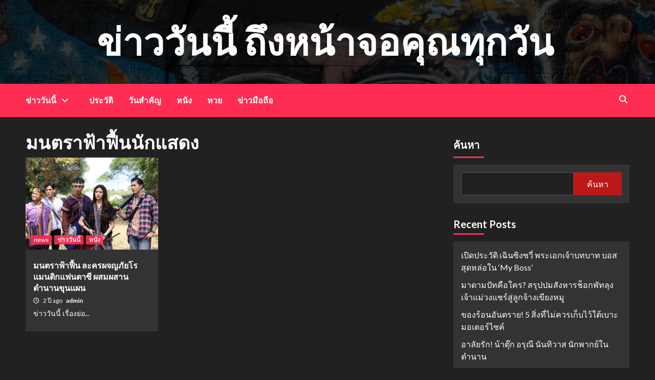

--- FILE ---
content_type: text/html; charset=UTF-8
request_url: http://aqua-lagodiseo.com/tag/%E0%B8%A1%E0%B8%99%E0%B8%95%E0%B8%A3%E0%B8%B2%E0%B8%9F%E0%B9%89%E0%B8%B2%E0%B8%9F%E0%B8%B7%E0%B9%89%E0%B8%99%E0%B8%99%E0%B8%B1%E0%B8%81%E0%B9%81%E0%B8%AA%E0%B8%94%E0%B8%87/
body_size: 78461
content:
<!doctype html>
<html lang="th">
<head>
    <meta charset="UTF-8">
    <meta name="viewport" content="width=device-width, initial-scale=1">
    <link rel="profile" href="http://gmpg.org/xfn/11">

    <meta name='robots' content='index, follow, max-image-preview:large, max-snippet:-1, max-video-preview:-1' />

	<!-- This site is optimized with the Yoast SEO plugin v26.5 - https://yoast.com/wordpress/plugins/seo/ -->
	<title>มนตราฟ้าฟื้นนักแสดง Archives - ข่าววันนี้ ถึงหน้าจอคุณทุกวัน</title>
	<link rel="canonical" href="http://aqua-lagodiseo.com/tag/มนตราฟ้าฟื้นนักแสดง/" />
	<meta property="og:locale" content="th_TH" />
	<meta property="og:type" content="article" />
	<meta property="og:title" content="มนตราฟ้าฟื้นนักแสดง Archives - ข่าววันนี้ ถึงหน้าจอคุณทุกวัน" />
	<meta property="og:url" content="http://aqua-lagodiseo.com/tag/มนตราฟ้าฟื้นนักแสดง/" />
	<meta property="og:site_name" content="ข่าววันนี้ ถึงหน้าจอคุณทุกวัน" />
	<meta property="og:image" content="https://s.isanook.com/mv/0/ui/31/158919/gal-158919-20231108052106-42f36f6.jpeg" />
	<meta name="twitter:card" content="summary_large_image" />
	<meta name="twitter:image" content="https://s.isanook.com/mv/0/ui/31/158919/gal-158919-20231108052106-42f36f6.jpeg" />
	<script type="application/ld+json" class="yoast-schema-graph">{"@context":"https://schema.org","@graph":[{"@type":"CollectionPage","@id":"http://aqua-lagodiseo.com/tag/%e0%b8%a1%e0%b8%99%e0%b8%95%e0%b8%a3%e0%b8%b2%e0%b8%9f%e0%b9%89%e0%b8%b2%e0%b8%9f%e0%b8%b7%e0%b9%89%e0%b8%99%e0%b8%99%e0%b8%b1%e0%b8%81%e0%b9%81%e0%b8%aa%e0%b8%94%e0%b8%87/","url":"http://aqua-lagodiseo.com/tag/%e0%b8%a1%e0%b8%99%e0%b8%95%e0%b8%a3%e0%b8%b2%e0%b8%9f%e0%b9%89%e0%b8%b2%e0%b8%9f%e0%b8%b7%e0%b9%89%e0%b8%99%e0%b8%99%e0%b8%b1%e0%b8%81%e0%b9%81%e0%b8%aa%e0%b8%94%e0%b8%87/","name":"มนตราฟ้าฟื้นนักแสดง Archives - ข่าววันนี้ ถึงหน้าจอคุณทุกวัน","isPartOf":{"@id":"http://aqua-lagodiseo.com/#website"},"primaryImageOfPage":{"@id":"http://aqua-lagodiseo.com/tag/%e0%b8%a1%e0%b8%99%e0%b8%95%e0%b8%a3%e0%b8%b2%e0%b8%9f%e0%b9%89%e0%b8%b2%e0%b8%9f%e0%b8%b7%e0%b9%89%e0%b8%99%e0%b8%99%e0%b8%b1%e0%b8%81%e0%b9%81%e0%b8%aa%e0%b8%94%e0%b8%87/#primaryimage"},"image":{"@id":"http://aqua-lagodiseo.com/tag/%e0%b8%a1%e0%b8%99%e0%b8%95%e0%b8%a3%e0%b8%b2%e0%b8%9f%e0%b9%89%e0%b8%b2%e0%b8%9f%e0%b8%b7%e0%b9%89%e0%b8%99%e0%b8%99%e0%b8%b1%e0%b8%81%e0%b9%81%e0%b8%aa%e0%b8%94%e0%b8%87/#primaryimage"},"thumbnailUrl":"https://s.isanook.com/mv/0/ui/31/158919/gal-158919-20231108052106-42f36f6.jpeg","breadcrumb":{"@id":"http://aqua-lagodiseo.com/tag/%e0%b8%a1%e0%b8%99%e0%b8%95%e0%b8%a3%e0%b8%b2%e0%b8%9f%e0%b9%89%e0%b8%b2%e0%b8%9f%e0%b8%b7%e0%b9%89%e0%b8%99%e0%b8%99%e0%b8%b1%e0%b8%81%e0%b9%81%e0%b8%aa%e0%b8%94%e0%b8%87/#breadcrumb"},"inLanguage":"th"},{"@type":"ImageObject","inLanguage":"th","@id":"http://aqua-lagodiseo.com/tag/%e0%b8%a1%e0%b8%99%e0%b8%95%e0%b8%a3%e0%b8%b2%e0%b8%9f%e0%b9%89%e0%b8%b2%e0%b8%9f%e0%b8%b7%e0%b9%89%e0%b8%99%e0%b8%99%e0%b8%b1%e0%b8%81%e0%b9%81%e0%b8%aa%e0%b8%94%e0%b8%87/#primaryimage","url":"https://s.isanook.com/mv/0/ui/31/158919/gal-158919-20231108052106-42f36f6.jpeg","contentUrl":"https://s.isanook.com/mv/0/ui/31/158919/gal-158919-20231108052106-42f36f6.jpeg","width":"1997","height":"1331"},{"@type":"BreadcrumbList","@id":"http://aqua-lagodiseo.com/tag/%e0%b8%a1%e0%b8%99%e0%b8%95%e0%b8%a3%e0%b8%b2%e0%b8%9f%e0%b9%89%e0%b8%b2%e0%b8%9f%e0%b8%b7%e0%b9%89%e0%b8%99%e0%b8%99%e0%b8%b1%e0%b8%81%e0%b9%81%e0%b8%aa%e0%b8%94%e0%b8%87/#breadcrumb","itemListElement":[{"@type":"ListItem","position":1,"name":"Home","item":"http://aqua-lagodiseo.com/"},{"@type":"ListItem","position":2,"name":"มนตราฟ้าฟื้นนักแสดง"}]},{"@type":"WebSite","@id":"http://aqua-lagodiseo.com/#website","url":"http://aqua-lagodiseo.com/","name":"ข่าววันนี้ ถึงหน้าจอคุณทุกวัน","description":"","potentialAction":[{"@type":"SearchAction","target":{"@type":"EntryPoint","urlTemplate":"http://aqua-lagodiseo.com/?s={search_term_string}"},"query-input":{"@type":"PropertyValueSpecification","valueRequired":true,"valueName":"search_term_string"}}],"inLanguage":"th"}]}</script>
	<!-- / Yoast SEO plugin. -->


<link rel='dns-prefetch' href='//fonts.googleapis.com' />
<link rel="alternate" type="application/rss+xml" title="ข่าววันนี้ ถึงหน้าจอคุณทุกวัน &raquo; ฟีด" href="http://aqua-lagodiseo.com/feed/" />
<link rel="alternate" type="application/rss+xml" title="ข่าววันนี้ ถึงหน้าจอคุณทุกวัน &raquo; มนตราฟ้าฟื้นนักแสดง ฟีดป้ายกำกับ" href="http://aqua-lagodiseo.com/tag/%e0%b8%a1%e0%b8%99%e0%b8%95%e0%b8%a3%e0%b8%b2%e0%b8%9f%e0%b9%89%e0%b8%b2%e0%b8%9f%e0%b8%b7%e0%b9%89%e0%b8%99%e0%b8%99%e0%b8%b1%e0%b8%81%e0%b9%81%e0%b8%aa%e0%b8%94%e0%b8%87/feed/" />
<style id='wp-img-auto-sizes-contain-inline-css' type='text/css'>
img:is([sizes=auto i],[sizes^="auto," i]){contain-intrinsic-size:3000px 1500px}
/*# sourceURL=wp-img-auto-sizes-contain-inline-css */
</style>

<style id='wp-emoji-styles-inline-css' type='text/css'>

	img.wp-smiley, img.emoji {
		display: inline !important;
		border: none !important;
		box-shadow: none !important;
		height: 1em !important;
		width: 1em !important;
		margin: 0 0.07em !important;
		vertical-align: -0.1em !important;
		background: none !important;
		padding: 0 !important;
	}
/*# sourceURL=wp-emoji-styles-inline-css */
</style>
<link rel='stylesheet' id='wp-block-library-css' href='http://aqua-lagodiseo.com/wp-includes/css/dist/block-library/style.min.css?ver=6.9' type='text/css' media='all' />
<style id='wp-block-archives-inline-css' type='text/css'>
.wp-block-archives{box-sizing:border-box}.wp-block-archives-dropdown label{display:block}
/*# sourceURL=http://aqua-lagodiseo.com/wp-includes/blocks/archives/style.min.css */
</style>
<style id='wp-block-categories-inline-css' type='text/css'>
.wp-block-categories{box-sizing:border-box}.wp-block-categories.alignleft{margin-right:2em}.wp-block-categories.alignright{margin-left:2em}.wp-block-categories.wp-block-categories-dropdown.aligncenter{text-align:center}.wp-block-categories .wp-block-categories__label{display:block;width:100%}
/*# sourceURL=http://aqua-lagodiseo.com/wp-includes/blocks/categories/style.min.css */
</style>
<style id='wp-block-heading-inline-css' type='text/css'>
h1:where(.wp-block-heading).has-background,h2:where(.wp-block-heading).has-background,h3:where(.wp-block-heading).has-background,h4:where(.wp-block-heading).has-background,h5:where(.wp-block-heading).has-background,h6:where(.wp-block-heading).has-background{padding:1.25em 2.375em}h1.has-text-align-left[style*=writing-mode]:where([style*=vertical-lr]),h1.has-text-align-right[style*=writing-mode]:where([style*=vertical-rl]),h2.has-text-align-left[style*=writing-mode]:where([style*=vertical-lr]),h2.has-text-align-right[style*=writing-mode]:where([style*=vertical-rl]),h3.has-text-align-left[style*=writing-mode]:where([style*=vertical-lr]),h3.has-text-align-right[style*=writing-mode]:where([style*=vertical-rl]),h4.has-text-align-left[style*=writing-mode]:where([style*=vertical-lr]),h4.has-text-align-right[style*=writing-mode]:where([style*=vertical-rl]),h5.has-text-align-left[style*=writing-mode]:where([style*=vertical-lr]),h5.has-text-align-right[style*=writing-mode]:where([style*=vertical-rl]),h6.has-text-align-left[style*=writing-mode]:where([style*=vertical-lr]),h6.has-text-align-right[style*=writing-mode]:where([style*=vertical-rl]){rotate:180deg}
/*# sourceURL=http://aqua-lagodiseo.com/wp-includes/blocks/heading/style.min.css */
</style>
<style id='wp-block-latest-posts-inline-css' type='text/css'>
.wp-block-latest-posts{box-sizing:border-box}.wp-block-latest-posts.alignleft{margin-right:2em}.wp-block-latest-posts.alignright{margin-left:2em}.wp-block-latest-posts.wp-block-latest-posts__list{list-style:none}.wp-block-latest-posts.wp-block-latest-posts__list li{clear:both;overflow-wrap:break-word}.wp-block-latest-posts.is-grid{display:flex;flex-wrap:wrap}.wp-block-latest-posts.is-grid li{margin:0 1.25em 1.25em 0;width:100%}@media (min-width:600px){.wp-block-latest-posts.columns-2 li{width:calc(50% - .625em)}.wp-block-latest-posts.columns-2 li:nth-child(2n){margin-right:0}.wp-block-latest-posts.columns-3 li{width:calc(33.33333% - .83333em)}.wp-block-latest-posts.columns-3 li:nth-child(3n){margin-right:0}.wp-block-latest-posts.columns-4 li{width:calc(25% - .9375em)}.wp-block-latest-posts.columns-4 li:nth-child(4n){margin-right:0}.wp-block-latest-posts.columns-5 li{width:calc(20% - 1em)}.wp-block-latest-posts.columns-5 li:nth-child(5n){margin-right:0}.wp-block-latest-posts.columns-6 li{width:calc(16.66667% - 1.04167em)}.wp-block-latest-posts.columns-6 li:nth-child(6n){margin-right:0}}:root :where(.wp-block-latest-posts.is-grid){padding:0}:root :where(.wp-block-latest-posts.wp-block-latest-posts__list){padding-left:0}.wp-block-latest-posts__post-author,.wp-block-latest-posts__post-date{display:block;font-size:.8125em}.wp-block-latest-posts__post-excerpt,.wp-block-latest-posts__post-full-content{margin-bottom:1em;margin-top:.5em}.wp-block-latest-posts__featured-image a{display:inline-block}.wp-block-latest-posts__featured-image img{height:auto;max-width:100%;width:auto}.wp-block-latest-posts__featured-image.alignleft{float:left;margin-right:1em}.wp-block-latest-posts__featured-image.alignright{float:right;margin-left:1em}.wp-block-latest-posts__featured-image.aligncenter{margin-bottom:1em;text-align:center}
/*# sourceURL=http://aqua-lagodiseo.com/wp-includes/blocks/latest-posts/style.min.css */
</style>
<style id='wp-block-rss-inline-css' type='text/css'>
ul.wp-block-rss.alignleft{margin-right:2em}ul.wp-block-rss.alignright{margin-left:2em}ul.wp-block-rss.is-grid{display:flex;flex-wrap:wrap;padding:0}ul.wp-block-rss.is-grid li{margin:0 1em 1em 0;width:100%}@media (min-width:600px){ul.wp-block-rss.columns-2 li{width:calc(50% - 1em)}ul.wp-block-rss.columns-3 li{width:calc(33.33333% - 1em)}ul.wp-block-rss.columns-4 li{width:calc(25% - 1em)}ul.wp-block-rss.columns-5 li{width:calc(20% - 1em)}ul.wp-block-rss.columns-6 li{width:calc(16.66667% - 1em)}}.wp-block-rss__item-author,.wp-block-rss__item-publish-date{display:block;font-size:.8125em}.wp-block-rss{box-sizing:border-box;list-style:none;padding:0}
/*# sourceURL=http://aqua-lagodiseo.com/wp-includes/blocks/rss/style.min.css */
</style>
<style id='wp-block-search-inline-css' type='text/css'>
.wp-block-search__button{margin-left:10px;word-break:normal}.wp-block-search__button.has-icon{line-height:0}.wp-block-search__button svg{height:1.25em;min-height:24px;min-width:24px;width:1.25em;fill:currentColor;vertical-align:text-bottom}:where(.wp-block-search__button){border:1px solid #ccc;padding:6px 10px}.wp-block-search__inside-wrapper{display:flex;flex:auto;flex-wrap:nowrap;max-width:100%}.wp-block-search__label{width:100%}.wp-block-search.wp-block-search__button-only .wp-block-search__button{box-sizing:border-box;display:flex;flex-shrink:0;justify-content:center;margin-left:0;max-width:100%}.wp-block-search.wp-block-search__button-only .wp-block-search__inside-wrapper{min-width:0!important;transition-property:width}.wp-block-search.wp-block-search__button-only .wp-block-search__input{flex-basis:100%;transition-duration:.3s}.wp-block-search.wp-block-search__button-only.wp-block-search__searchfield-hidden,.wp-block-search.wp-block-search__button-only.wp-block-search__searchfield-hidden .wp-block-search__inside-wrapper{overflow:hidden}.wp-block-search.wp-block-search__button-only.wp-block-search__searchfield-hidden .wp-block-search__input{border-left-width:0!important;border-right-width:0!important;flex-basis:0;flex-grow:0;margin:0;min-width:0!important;padding-left:0!important;padding-right:0!important;width:0!important}:where(.wp-block-search__input){appearance:none;border:1px solid #949494;flex-grow:1;font-family:inherit;font-size:inherit;font-style:inherit;font-weight:inherit;letter-spacing:inherit;line-height:inherit;margin-left:0;margin-right:0;min-width:3rem;padding:8px;text-decoration:unset!important;text-transform:inherit}:where(.wp-block-search__button-inside .wp-block-search__inside-wrapper){background-color:#fff;border:1px solid #949494;box-sizing:border-box;padding:4px}:where(.wp-block-search__button-inside .wp-block-search__inside-wrapper) .wp-block-search__input{border:none;border-radius:0;padding:0 4px}:where(.wp-block-search__button-inside .wp-block-search__inside-wrapper) .wp-block-search__input:focus{outline:none}:where(.wp-block-search__button-inside .wp-block-search__inside-wrapper) :where(.wp-block-search__button){padding:4px 8px}.wp-block-search.aligncenter .wp-block-search__inside-wrapper{margin:auto}.wp-block[data-align=right] .wp-block-search.wp-block-search__button-only .wp-block-search__inside-wrapper{float:right}
/*# sourceURL=http://aqua-lagodiseo.com/wp-includes/blocks/search/style.min.css */
</style>
<style id='wp-block-group-inline-css' type='text/css'>
.wp-block-group{box-sizing:border-box}:where(.wp-block-group.wp-block-group-is-layout-constrained){position:relative}
/*# sourceURL=http://aqua-lagodiseo.com/wp-includes/blocks/group/style.min.css */
</style>
<style id='global-styles-inline-css' type='text/css'>
:root{--wp--preset--aspect-ratio--square: 1;--wp--preset--aspect-ratio--4-3: 4/3;--wp--preset--aspect-ratio--3-4: 3/4;--wp--preset--aspect-ratio--3-2: 3/2;--wp--preset--aspect-ratio--2-3: 2/3;--wp--preset--aspect-ratio--16-9: 16/9;--wp--preset--aspect-ratio--9-16: 9/16;--wp--preset--color--black: #000000;--wp--preset--color--cyan-bluish-gray: #abb8c3;--wp--preset--color--white: #ffffff;--wp--preset--color--pale-pink: #f78da7;--wp--preset--color--vivid-red: #cf2e2e;--wp--preset--color--luminous-vivid-orange: #ff6900;--wp--preset--color--luminous-vivid-amber: #fcb900;--wp--preset--color--light-green-cyan: #7bdcb5;--wp--preset--color--vivid-green-cyan: #00d084;--wp--preset--color--pale-cyan-blue: #8ed1fc;--wp--preset--color--vivid-cyan-blue: #0693e3;--wp--preset--color--vivid-purple: #9b51e0;--wp--preset--gradient--vivid-cyan-blue-to-vivid-purple: linear-gradient(135deg,rgb(6,147,227) 0%,rgb(155,81,224) 100%);--wp--preset--gradient--light-green-cyan-to-vivid-green-cyan: linear-gradient(135deg,rgb(122,220,180) 0%,rgb(0,208,130) 100%);--wp--preset--gradient--luminous-vivid-amber-to-luminous-vivid-orange: linear-gradient(135deg,rgb(252,185,0) 0%,rgb(255,105,0) 100%);--wp--preset--gradient--luminous-vivid-orange-to-vivid-red: linear-gradient(135deg,rgb(255,105,0) 0%,rgb(207,46,46) 100%);--wp--preset--gradient--very-light-gray-to-cyan-bluish-gray: linear-gradient(135deg,rgb(238,238,238) 0%,rgb(169,184,195) 100%);--wp--preset--gradient--cool-to-warm-spectrum: linear-gradient(135deg,rgb(74,234,220) 0%,rgb(151,120,209) 20%,rgb(207,42,186) 40%,rgb(238,44,130) 60%,rgb(251,105,98) 80%,rgb(254,248,76) 100%);--wp--preset--gradient--blush-light-purple: linear-gradient(135deg,rgb(255,206,236) 0%,rgb(152,150,240) 100%);--wp--preset--gradient--blush-bordeaux: linear-gradient(135deg,rgb(254,205,165) 0%,rgb(254,45,45) 50%,rgb(107,0,62) 100%);--wp--preset--gradient--luminous-dusk: linear-gradient(135deg,rgb(255,203,112) 0%,rgb(199,81,192) 50%,rgb(65,88,208) 100%);--wp--preset--gradient--pale-ocean: linear-gradient(135deg,rgb(255,245,203) 0%,rgb(182,227,212) 50%,rgb(51,167,181) 100%);--wp--preset--gradient--electric-grass: linear-gradient(135deg,rgb(202,248,128) 0%,rgb(113,206,126) 100%);--wp--preset--gradient--midnight: linear-gradient(135deg,rgb(2,3,129) 0%,rgb(40,116,252) 100%);--wp--preset--font-size--small: 13px;--wp--preset--font-size--medium: 20px;--wp--preset--font-size--large: 36px;--wp--preset--font-size--x-large: 42px;--wp--preset--spacing--20: 0.44rem;--wp--preset--spacing--30: 0.67rem;--wp--preset--spacing--40: 1rem;--wp--preset--spacing--50: 1.5rem;--wp--preset--spacing--60: 2.25rem;--wp--preset--spacing--70: 3.38rem;--wp--preset--spacing--80: 5.06rem;--wp--preset--shadow--natural: 6px 6px 9px rgba(0, 0, 0, 0.2);--wp--preset--shadow--deep: 12px 12px 50px rgba(0, 0, 0, 0.4);--wp--preset--shadow--sharp: 6px 6px 0px rgba(0, 0, 0, 0.2);--wp--preset--shadow--outlined: 6px 6px 0px -3px rgb(255, 255, 255), 6px 6px rgb(0, 0, 0);--wp--preset--shadow--crisp: 6px 6px 0px rgb(0, 0, 0);}:where(.is-layout-flex){gap: 0.5em;}:where(.is-layout-grid){gap: 0.5em;}body .is-layout-flex{display: flex;}.is-layout-flex{flex-wrap: wrap;align-items: center;}.is-layout-flex > :is(*, div){margin: 0;}body .is-layout-grid{display: grid;}.is-layout-grid > :is(*, div){margin: 0;}:where(.wp-block-columns.is-layout-flex){gap: 2em;}:where(.wp-block-columns.is-layout-grid){gap: 2em;}:where(.wp-block-post-template.is-layout-flex){gap: 1.25em;}:where(.wp-block-post-template.is-layout-grid){gap: 1.25em;}.has-black-color{color: var(--wp--preset--color--black) !important;}.has-cyan-bluish-gray-color{color: var(--wp--preset--color--cyan-bluish-gray) !important;}.has-white-color{color: var(--wp--preset--color--white) !important;}.has-pale-pink-color{color: var(--wp--preset--color--pale-pink) !important;}.has-vivid-red-color{color: var(--wp--preset--color--vivid-red) !important;}.has-luminous-vivid-orange-color{color: var(--wp--preset--color--luminous-vivid-orange) !important;}.has-luminous-vivid-amber-color{color: var(--wp--preset--color--luminous-vivid-amber) !important;}.has-light-green-cyan-color{color: var(--wp--preset--color--light-green-cyan) !important;}.has-vivid-green-cyan-color{color: var(--wp--preset--color--vivid-green-cyan) !important;}.has-pale-cyan-blue-color{color: var(--wp--preset--color--pale-cyan-blue) !important;}.has-vivid-cyan-blue-color{color: var(--wp--preset--color--vivid-cyan-blue) !important;}.has-vivid-purple-color{color: var(--wp--preset--color--vivid-purple) !important;}.has-black-background-color{background-color: var(--wp--preset--color--black) !important;}.has-cyan-bluish-gray-background-color{background-color: var(--wp--preset--color--cyan-bluish-gray) !important;}.has-white-background-color{background-color: var(--wp--preset--color--white) !important;}.has-pale-pink-background-color{background-color: var(--wp--preset--color--pale-pink) !important;}.has-vivid-red-background-color{background-color: var(--wp--preset--color--vivid-red) !important;}.has-luminous-vivid-orange-background-color{background-color: var(--wp--preset--color--luminous-vivid-orange) !important;}.has-luminous-vivid-amber-background-color{background-color: var(--wp--preset--color--luminous-vivid-amber) !important;}.has-light-green-cyan-background-color{background-color: var(--wp--preset--color--light-green-cyan) !important;}.has-vivid-green-cyan-background-color{background-color: var(--wp--preset--color--vivid-green-cyan) !important;}.has-pale-cyan-blue-background-color{background-color: var(--wp--preset--color--pale-cyan-blue) !important;}.has-vivid-cyan-blue-background-color{background-color: var(--wp--preset--color--vivid-cyan-blue) !important;}.has-vivid-purple-background-color{background-color: var(--wp--preset--color--vivid-purple) !important;}.has-black-border-color{border-color: var(--wp--preset--color--black) !important;}.has-cyan-bluish-gray-border-color{border-color: var(--wp--preset--color--cyan-bluish-gray) !important;}.has-white-border-color{border-color: var(--wp--preset--color--white) !important;}.has-pale-pink-border-color{border-color: var(--wp--preset--color--pale-pink) !important;}.has-vivid-red-border-color{border-color: var(--wp--preset--color--vivid-red) !important;}.has-luminous-vivid-orange-border-color{border-color: var(--wp--preset--color--luminous-vivid-orange) !important;}.has-luminous-vivid-amber-border-color{border-color: var(--wp--preset--color--luminous-vivid-amber) !important;}.has-light-green-cyan-border-color{border-color: var(--wp--preset--color--light-green-cyan) !important;}.has-vivid-green-cyan-border-color{border-color: var(--wp--preset--color--vivid-green-cyan) !important;}.has-pale-cyan-blue-border-color{border-color: var(--wp--preset--color--pale-cyan-blue) !important;}.has-vivid-cyan-blue-border-color{border-color: var(--wp--preset--color--vivid-cyan-blue) !important;}.has-vivid-purple-border-color{border-color: var(--wp--preset--color--vivid-purple) !important;}.has-vivid-cyan-blue-to-vivid-purple-gradient-background{background: var(--wp--preset--gradient--vivid-cyan-blue-to-vivid-purple) !important;}.has-light-green-cyan-to-vivid-green-cyan-gradient-background{background: var(--wp--preset--gradient--light-green-cyan-to-vivid-green-cyan) !important;}.has-luminous-vivid-amber-to-luminous-vivid-orange-gradient-background{background: var(--wp--preset--gradient--luminous-vivid-amber-to-luminous-vivid-orange) !important;}.has-luminous-vivid-orange-to-vivid-red-gradient-background{background: var(--wp--preset--gradient--luminous-vivid-orange-to-vivid-red) !important;}.has-very-light-gray-to-cyan-bluish-gray-gradient-background{background: var(--wp--preset--gradient--very-light-gray-to-cyan-bluish-gray) !important;}.has-cool-to-warm-spectrum-gradient-background{background: var(--wp--preset--gradient--cool-to-warm-spectrum) !important;}.has-blush-light-purple-gradient-background{background: var(--wp--preset--gradient--blush-light-purple) !important;}.has-blush-bordeaux-gradient-background{background: var(--wp--preset--gradient--blush-bordeaux) !important;}.has-luminous-dusk-gradient-background{background: var(--wp--preset--gradient--luminous-dusk) !important;}.has-pale-ocean-gradient-background{background: var(--wp--preset--gradient--pale-ocean) !important;}.has-electric-grass-gradient-background{background: var(--wp--preset--gradient--electric-grass) !important;}.has-midnight-gradient-background{background: var(--wp--preset--gradient--midnight) !important;}.has-small-font-size{font-size: var(--wp--preset--font-size--small) !important;}.has-medium-font-size{font-size: var(--wp--preset--font-size--medium) !important;}.has-large-font-size{font-size: var(--wp--preset--font-size--large) !important;}.has-x-large-font-size{font-size: var(--wp--preset--font-size--x-large) !important;}
/*# sourceURL=global-styles-inline-css */
</style>

<style id='classic-theme-styles-inline-css' type='text/css'>
/*! This file is auto-generated */
.wp-block-button__link{color:#fff;background-color:#32373c;border-radius:9999px;box-shadow:none;text-decoration:none;padding:calc(.667em + 2px) calc(1.333em + 2px);font-size:1.125em}.wp-block-file__button{background:#32373c;color:#fff;text-decoration:none}
/*# sourceURL=/wp-includes/css/classic-themes.min.css */
</style>
<link rel='stylesheet' id='cmplz-general-css' href='http://aqua-lagodiseo.com/wp-content/plugins/complianz-gdpr/assets/css/cookieblocker.min.css?ver=1764835015' type='text/css' media='all' />
<link rel='stylesheet' id='newsback-google-fonts-css' href='https://fonts.googleapis.com/css?family=Lato:400,300,400italic,900,700' type='text/css' media='all' />
<link rel='stylesheet' id='bootstrap-css' href='http://aqua-lagodiseo.com/wp-content/themes/covernews/assets/bootstrap/css/bootstrap.min.css?ver=6.9' type='text/css' media='all' />
<link rel='stylesheet' id='covernews-style-css' href='http://aqua-lagodiseo.com/wp-content/themes/covernews/style.css?ver=6.9' type='text/css' media='all' />
<link rel='stylesheet' id='newsback-css' href='http://aqua-lagodiseo.com/wp-content/themes/newsback/style.css?ver=1.0.1' type='text/css' media='all' />
<link rel='stylesheet' id='font-awesome-v6-css' href='http://aqua-lagodiseo.com/wp-content/themes/covernews/assets/font-awesome-v6/css/all.min.css?ver=6.9' type='text/css' media='all' />
<link rel='stylesheet' id='slick-css' href='http://aqua-lagodiseo.com/wp-content/themes/covernews/assets/slick/css/slick.css?ver=6.9' type='text/css' media='all' />
<link rel='stylesheet' id='covernews-google-fonts-css' href='https://fonts.googleapis.com/css?family=Source%20Sans%20Pro:400,400i,700,700i|Lato:400,300,400italic,900,700&#038;subset=latin,latin-ext' type='text/css' media='all' />
<script type="text/javascript" src="http://aqua-lagodiseo.com/wp-includes/js/jquery/jquery.min.js?ver=3.7.1" id="jquery-core-js"></script>
<script type="text/javascript" src="http://aqua-lagodiseo.com/wp-includes/js/jquery/jquery-migrate.min.js?ver=3.4.1" id="jquery-migrate-js"></script>
<link rel="https://api.w.org/" href="http://aqua-lagodiseo.com/wp-json/" /><link rel="alternate" title="JSON" type="application/json" href="http://aqua-lagodiseo.com/wp-json/wp/v2/tags/349" /><link rel="EditURI" type="application/rsd+xml" title="RSD" href="http://aqua-lagodiseo.com/xmlrpc.php?rsd" />
<meta name="generator" content="WordPress 6.9" />
        <style type="text/css">
                        .site-title a,
            .site-header .site-branding .site-title a:visited,
            .site-header .site-branding .site-title a:hover,
            .site-description {
                color: #f3f3f3;
            }

            .site-branding .site-title {
                font-size: 73px;
            }

            @media only screen and (max-width: 640px) {
                .header-layout-3 .site-header .site-branding .site-title,
                .site-branding .site-title {
                    font-size: 60px;

                }
              }   

           @media only screen and (max-width: 375px) {
               .header-layout-3 .site-header .site-branding .site-title,
               .site-branding .site-title {
                        font-size: 50px;

                    }
                }
                
                    @media (min-width: 768px){
            .elementor-default .elementor-section.elementor-section-full_width > .elementor-container,
            .elementor-page .elementor-section.elementor-section-full_width > .elementor-container,
            .elementor-default .elementor-section.elementor-section-boxed > .elementor-container,
            .elementor-page .elementor-section.elementor-section-boxed > .elementor-container {
                max-width: 730px;
            }
        }
        @media (min-width: 992px){
            .elementor-default .elementor-section.elementor-section-full_width > .elementor-container,
            .elementor-page .elementor-section.elementor-section-full_width > .elementor-container,
            .elementor-default .elementor-section.elementor-section-boxed > .elementor-container,
            .elementor-page .elementor-section.elementor-section-boxed > .elementor-container {
                max-width: 950px;
            }
        }
        @media only screen and (min-width: 1401px){
            .elementor-default .elementor-section.elementor-section-full_width > .elementor-container,
            .elementor-page .elementor-section.elementor-section-full_width > .elementor-container,
            .elementor-default .elementor-section.elementor-section-boxed > .elementor-container,
            .elementor-page .elementor-section.elementor-section-boxed > .elementor-container {
                max-width: 1180px;
            }
        }
        @media only screen and (min-width: 1200px) and (max-width: 1400px){
            .elementor-default .elementor-section.elementor-section-full_width > .elementor-container,
            .elementor-page .elementor-section.elementor-section-full_width > .elementor-container,
            .elementor-default .elementor-section.elementor-section-boxed > .elementor-container,
            .elementor-page .elementor-section.elementor-section-boxed > .elementor-container {
                max-width: 1160px;
            }
        }
        @media (min-width: 1680px){            
            .elementor-default .elementor-section.elementor-section-full_width > .elementor-container,
            .elementor-page .elementor-section.elementor-section-full_width > .elementor-container,
            .elementor-default .elementor-section.elementor-section-boxed > .elementor-container,
            .elementor-page .elementor-section.elementor-section-boxed > .elementor-container {
                max-width: 1580px;
            }
        }
        
        .align-content-left .elementor-section-stretched,
        .align-content-right .elementor-section-stretched {
            max-width: 100%;
            left: 0 !important;
        }


        </style>
        <link rel="icon" href="http://aqua-lagodiseo.com/wp-content/uploads/2024/03/letter.png" sizes="32x32" />
<link rel="icon" href="http://aqua-lagodiseo.com/wp-content/uploads/2024/03/letter.png" sizes="192x192" />
<link rel="apple-touch-icon" href="http://aqua-lagodiseo.com/wp-content/uploads/2024/03/letter.png" />
<meta name="msapplication-TileImage" content="http://aqua-lagodiseo.com/wp-content/uploads/2024/03/letter.png" />
</head>

<body data-cmplz=1 class="archive tag tag-349 wp-embed-responsive wp-theme-covernews wp-child-theme-newsback hfeed default-content-layout scrollup-sticky-header aft-sticky-header aft-sticky-sidebar dark header-image-default align-content-left">

    <div id="af-preloader">
        <div id="loader-wrapper">
            <div id="loader"></div>
        </div>
    </div>

<div id="page" class="site">
    <a class="skip-link screen-reader-text" href="#content">Skip to content</a>

<div class="header-layout-3">
        <header id="masthead" class="site-header">
                <div class="masthead-banner data-bg" data-background="http://aqua-lagodiseo.com/wp-content/themes/newsback/assets/img/default-header-image.jpeg">
            <div class="container">
                <div class="row">
                    <div class="col-md-12">
                        <div class="site-branding">
                                                            <p class="site-title font-family-1">
                                    <a href="http://aqua-lagodiseo.com/" rel="home">ข่าววันนี้ ถึงหน้าจอคุณทุกวัน</a>
                                </p>
                            
                                                    </div>
                    </div>
                    <div class="col-md-12">
                                            </div>
                </div>
            </div>
        </div>
        <nav id="site-navigation" class="main-navigation">
            <div class="container">
                <div class="row">
                    <div class="kol-12">
                        <div class="navigation-container">
                            <div class="main-navigation-container-items-wrapper">
                                <span class="toggle-menu" aria-controls="primary-menu" aria-expanded="false">
                                    <a href="javascript:void(0)" class="aft-void-menu">
                                        <span class="screen-reader-text">Primary Menu</span>
                                        <i class="ham"></i>
                                    </a>
                                </span>
                                <span class="af-mobile-site-title-wrap">
                                                                        <p class="site-title font-family-1">
                                        <a href="http://aqua-lagodiseo.com/" rel="home">ข่าววันนี้ ถึงหน้าจอคุณทุกวัน</a>
                                    </p>
                                </span>
                                <div class="menu main-menu"><ul id="primary-menu" class="menu"><li id="menu-item-940" class="menu-item menu-item-type-taxonomy menu-item-object-category menu-item-has-children menu-item-940"><a href="http://aqua-lagodiseo.com/category/%e0%b8%82%e0%b9%88%e0%b8%b2%e0%b8%a7%e0%b8%a7%e0%b8%b1%e0%b8%99%e0%b8%99%e0%b8%b5%e0%b9%89/">ข่าววันนี้</a>
<ul class="sub-menu">
	<li id="menu-item-941" class="menu-item menu-item-type-taxonomy menu-item-object-category menu-item-941"><a href="http://aqua-lagodiseo.com/category/news/">news</a></li>
</ul>
</li>
<li id="menu-item-382" class="menu-item menu-item-type-taxonomy menu-item-object-category menu-item-382"><a href="http://aqua-lagodiseo.com/category/%e0%b8%9b%e0%b8%a3%e0%b8%b0%e0%b8%a7%e0%b8%b1%e0%b8%95%e0%b8%b4/">ประวัติ</a></li>
<li id="menu-item-942" class="menu-item menu-item-type-taxonomy menu-item-object-category menu-item-942"><a href="http://aqua-lagodiseo.com/category/%e0%b8%a7%e0%b8%b1%e0%b8%99%e0%b8%aa%e0%b8%b3%e0%b8%84%e0%b8%b1%e0%b8%8d/">วันสำคัญ</a></li>
<li id="menu-item-1036" class="menu-item menu-item-type-taxonomy menu-item-object-category menu-item-1036"><a href="http://aqua-lagodiseo.com/category/%e0%b8%ab%e0%b8%99%e0%b8%b1%e0%b8%87/">หนัง</a></li>
<li id="menu-item-1037" class="menu-item menu-item-type-taxonomy menu-item-object-category menu-item-1037"><a href="http://aqua-lagodiseo.com/category/%e0%b8%ab%e0%b8%a7%e0%b8%a2/">หวย</a></li>
<li id="menu-item-1038" class="menu-item menu-item-type-taxonomy menu-item-object-category menu-item-1038"><a href="http://aqua-lagodiseo.com/category/%e0%b8%82%e0%b9%88%e0%b8%b2%e0%b8%a7%e0%b8%a1%e0%b8%b7%e0%b8%ad%e0%b8%96%e0%b8%b7%e0%b8%ad/">ข่าวมือถือ</a></li>
</ul></div>                            </div>
                            <div class="cart-search">

                                <div class="af-search-wrap">
                                    <div class="search-overlay">
                                        <a href="#" title="Search" class="search-icon">
                                            <i class="fa fa-search"></i>
                                        </a>
                                        <div class="af-search-form">
                                            <form role="search" method="get" class="search-form" action="http://aqua-lagodiseo.com/">
				<label>
					<span class="screen-reader-text">ค้นหาสำหรับ:</span>
					<input type="search" class="search-field" placeholder="ค้นหา &hellip;" value="" name="s" />
				</label>
				<input type="submit" class="search-submit" value="ค้นหา" />
			</form>                                        </div>
                                    </div>
                                </div>
                            </div>


                        </div>
                    </div>
                </div>
            </div>
        </nav>
    </header>


</div>



    <div id="content" class="container">
    <div class="section-block-upper row">

                <div id="primary" class="content-area">
                    <main id="main" class="site-main">

                        
                            <header class="header-title-wrapper1">
                                <h1 class="page-title">มนตราฟ้าฟื้นนักแสดง</h1>                            </header><!-- .header-title-wrapper -->
                            <div class="row">
                            <div id="aft-inner-row">
                            

        <article id="post-378" class="col-lg-4 col-sm-4 col-md-4 latest-posts-grid post-378 post type-post status-publish format-standard has-post-thumbnail hentry category-news category-28 category-47 tag-348 tag-349 tag-350"                 data-mh="archive-layout-grid">
            
<div class="align-items-center">
        <div class="spotlight-post">
            <figure class="categorised-article inside-img">
                <div class="categorised-article-wrapper">
                    <div class="data-bg-hover data-bg-categorised read-bg-img">
                        <a href="http://aqua-lagodiseo.com/378/">
                            <img post-id="378" fifu-featured="1" width="510" height="340" src="https://s.isanook.com/mv/0/ui/31/158919/gal-158919-20231108052106-42f36f6.jpeg" class="attachment-covernews-medium size-covernews-medium wp-post-image" alt="มนตราฟ้าฟื้น ละครผจญภัยโรแมนติกแฟนตาซี ผสมผสานตำนานขุนแผน" title="มนตราฟ้าฟื้น ละครผจญภัยโรแมนติกแฟนตาซี ผสมผสานตำนานขุนแผน" title="มนตราฟ้าฟื้น ละครผจญภัยโรแมนติกแฟนตาซี ผสมผสานตำนานขุนแผน" decoding="async" />                        </a>
                    </div>
                                        <div class="figure-categories figure-categories-bg">
                        <ul class="cat-links"><li class="meta-category">
                             <a class="covernews-categories category-color-1" href="http://aqua-lagodiseo.com/category/news/" alt="View all posts in news"> 
                                 news
                             </a>
                        </li><li class="meta-category">
                             <a class="covernews-categories category-color-1" href="http://aqua-lagodiseo.com/category/%e0%b8%82%e0%b9%88%e0%b8%b2%e0%b8%a7%e0%b8%a7%e0%b8%b1%e0%b8%99%e0%b8%99%e0%b8%b5%e0%b9%89/" alt="View all posts in ข่าววันนี้"> 
                                 ข่าววันนี้
                             </a>
                        </li><li class="meta-category">
                             <a class="covernews-categories category-color-1" href="http://aqua-lagodiseo.com/category/%e0%b8%ab%e0%b8%99%e0%b8%b1%e0%b8%87/" alt="View all posts in หนัง"> 
                                 หนัง
                             </a>
                        </li></ul>                    </div>
                </div>

            </figure>
            <figcaption>

                <h3 class="article-title article-title-1">
                    <a href="http://aqua-lagodiseo.com/378/">
                        มนตราฟ้าฟื้น ละครผจญภัยโรแมนติกแฟนตาซี ผสมผสานตำนานขุนแผน                    </a>
                </h3>
                <div class="grid-item-metadata">
                    
        <span class="author-links">
                            <span class="item-metadata posts-date">
                <i class="far fa-clock"></i>
                <a href="http://aqua-lagodiseo.com/date/2023/11/"> 
                    2 ปี ago                    </a>
            </span>
                        
                <span class="item-metadata posts-author">
                                <a href="http://aqua-lagodiseo.com/author/admin/">
                    admin                </a>
               </span>
                    </span>
                        </div>
                                    <div class="full-item-discription">
                        <div class="post-description">
                            <p>ข่าววันนี้ เรื่องย่อ...</p>

                        </div>
                    </div>
                            </figcaption>
    </div>
    </div>







        </article>
                                </div>
                            <div class="col col-ten">
                                <div class="covernews-pagination">
                                                                    </div>
                            </div>
                                            </div>
                    </main><!-- #main -->
                </div><!-- #primary -->

                <aside id="secondary" class="widget-area sidebar-sticky-top">
	<div id="block-2" class="widget covernews-widget widget_block widget_search"><form role="search" method="get" action="http://aqua-lagodiseo.com/" class="wp-block-search__button-outside wp-block-search__text-button wp-block-search"    ><label class="wp-block-search__label" for="wp-block-search__input-1" >ค้นหา</label><div class="wp-block-search__inside-wrapper" ><input class="wp-block-search__input" id="wp-block-search__input-1" placeholder="" value="" type="search" name="s" required /><button aria-label="ค้นหา" class="wp-block-search__button wp-element-button" type="submit" >ค้นหา</button></div></form></div><div id="block-3" class="widget covernews-widget widget_block">
<div class="wp-block-group"><div class="wp-block-group__inner-container is-layout-flow wp-block-group-is-layout-flow">
<h2 class="wp-block-heading">Recent Posts</h2>


<ul class="wp-block-latest-posts__list wp-block-latest-posts"><li><a class="wp-block-latest-posts__post-title" href="http://aqua-lagodiseo.com/2097/">เปิดประวัติ เฉินซิงซวี่ พระเอกเจ้าบทบาท บอสสุดหล่อใน &#8216;My Boss&#8217;</a></li>
<li><a class="wp-block-latest-posts__post-title" href="http://aqua-lagodiseo.com/2094/">มาดามปัทคือใคร? สรุปปมสังหารช็อกพัทลุง เจ้าแม่วงแชร์สู่ลูกจ้างเขียงหมู</a></li>
<li><a class="wp-block-latest-posts__post-title" href="http://aqua-lagodiseo.com/2090/">ของร้อนอันตราย! 5 สิ่งที่ไม่ควรเก็บไว้ใต้เบาะมอเตอร์ไซค์</a></li>
<li><a class="wp-block-latest-posts__post-title" href="http://aqua-lagodiseo.com/2086/">อาลัยรัก! น้าตุ๊ก อรุณี นันทิวาส นักพากย์ในตำนาน</a></li>
<li><a class="wp-block-latest-posts__post-title" href="http://aqua-lagodiseo.com/2083/">โนว์เบลล์มัทฉะลาเต้ คือใคร? สรุปข่าวล่าสุด</a></li>
</ul></div></div>
</div><div id="block-4" class="widget covernews-widget widget_block">
<div class="wp-block-group"><div class="wp-block-group__inner-container is-layout-flow wp-block-group-is-layout-flow">
<h2 class="wp-block-heading">Recent Comments</h2>
</div></div>
</div><div id="block-17" class="widget covernews-widget widget_block">
<div class="wp-block-group"><div class="wp-block-group__inner-container is-layout-constrained wp-block-group-is-layout-constrained"></div></div>
</div><div id="block-21" class="widget covernews-widget widget_block"><a href="https://www.sanook.com/horoscope/myhoro/daily/">ดวงวันนี้</a></div><div id="block-20" class="widget covernews-widget widget_block"><a href="https://news.sanook.com/lotto/">ตรวจหวย</a></div><div id="block-16" class="widget covernews-widget widget_block"><div id="fb-root"></div>
<script async defer crossorigin="anonymous" src="https://connect.facebook.net/th_TH/sdk.js#xfbml=1&version=v18.0" nonce="XoF07g8F"></script> <div class="fb-page" data-href="https://www.facebook.com/hokajaykao" data-tabs="timeline" data-width="" data-height="" data-small-header="false" data-adapt-container-width="true" data-hide-cover="false" data-show-facepile="true"><blockquote cite="https://www.facebook.com/hokajaykao" class="fb-xfbml-parse-ignore"><a href="https://www.facebook.com/hokajaykao">หอกระจายข่าว</a></blockquote></div></div><div id="block-19" class="widget covernews-widget widget_block widget_rss"><ul class="wp-block-rss"><li class='wp-block-rss__item'><div class='wp-block-rss__item-title'><a href='http://news.sanook.com/lotto/check/17012569/'>ตรวจสลากกินแบ่งรัฐบาล ตรวจหวย 17 มกราคม 2569</a></div></li><li class='wp-block-rss__item'><div class='wp-block-rss__item-title'><a href='http://news.sanook.com/lotto/check/02012569/'>ตรวจสลากกินแบ่งรัฐบาล ตรวจหวย 2 มกราคม 2569</a></div></li><li class='wp-block-rss__item'><div class='wp-block-rss__item-title'><a href='http://news.sanook.com/lotto/check/16122568/'>ตรวจสลากกินแบ่งรัฐบาล ตรวจหวย 16 ธันวาคม 2568</a></div></li><li class='wp-block-rss__item'><div class='wp-block-rss__item-title'><a href='http://news.sanook.com/lotto/check/01122568/'>ตรวจสลากกินแบ่งรัฐบาล ตรวจหวย 1 ธันวาคม 2568</a></div></li><li class='wp-block-rss__item'><div class='wp-block-rss__item-title'><a href='http://news.sanook.com/lotto/check/16112568/'>ตรวจสลากกินแบ่งรัฐบาล ตรวจหวย 16 พฤศจิกายน 2568</a></div></li><li class='wp-block-rss__item'><div class='wp-block-rss__item-title'><a href='http://news.sanook.com/lotto/check/01112568/'>ตรวจสลากกินแบ่งรัฐบาล ตรวจหวย 1 พฤศจิกายน 2568</a></div></li><li class='wp-block-rss__item'><div class='wp-block-rss__item-title'><a href='http://news.sanook.com/lotto/check/16102568/'>ตรวจสลากกินแบ่งรัฐบาล ตรวจหวย 16 ตุลาคม 2568</a></div></li><li class='wp-block-rss__item'><div class='wp-block-rss__item-title'><a href='http://news.sanook.com/lotto/check/01102568/'>ตรวจสลากกินแบ่งรัฐบาล ตรวจหวย 1 ตุลาคม 2568</a></div></li><li class='wp-block-rss__item'><div class='wp-block-rss__item-title'><a href='http://news.sanook.com/lotto/check/16092568/'>ตรวจสลากกินแบ่งรัฐบาล ตรวจหวย 16 กันยายน 2568</a></div></li><li class='wp-block-rss__item'><div class='wp-block-rss__item-title'><a href='http://news.sanook.com/lotto/check/01092568/'>ตรวจสลากกินแบ่งรัฐบาล ตรวจหวย 1 กันยายน 2568</a></div></li></ul></div></aside><!-- #secondary -->
        </div>


</div>

<div class="af-main-banner-latest-posts grid-layout">
    <div class="container">
        <div class="row">
        <div class="widget-title-section">
                                    <h4 class="widget-title header-after1">
                        <span class="header-after">                            
                            You may have missed                            </span>
                    </h4>
                
        </div>
            <div class="row">
                                <div class="col-sm-15 latest-posts-grid" data-mh="latest-posts-grid">
                        <div class="spotlight-post">
                            <figure class="categorised-article inside-img">
                                <div class="categorised-article-wrapper">
                                    <div class="data-bg-hover data-bg-categorised read-bg-img">
                                        <a href="http://aqua-lagodiseo.com/2097/">
                                            <img post-id="2097" fifu-featured="1" width="300" height="200" src="https://blogger.googleusercontent.com/img/b/R29vZ2xl/AVvXsEgpzr0FhsYEC5D19KGiKaI14iVaLBvyADp3A0-WiQ1JJiSCYITMlhbydB0JA0AM9utkhV6iQsXaNV0IjYRgnKLLznh7uewzDUKx0aJMtFDxMzX3oeaQQeNXFFZasihCy1L3IPNpL9VdCbP8s0CBe7Hbgt64O4qYxp3Z6W4HxFshEgVaYFSKqdftvgx3Lg/w640-h426/8080.jpg=w704-h469-p-k-no-nu" class="attachment-medium size-medium wp-post-image" alt="ประวัติ เฉินซิงซวี่" title="ประวัติ เฉินซิงซวี่" title="ประวัติ เฉินซิงซวี่" decoding="async" loading="lazy" />                                        </a>
                                    </div>
                                </div>
                                                                <div class="figure-categories figure-categories-bg">

                                    <ul class="cat-links"><li class="meta-category">
                             <a class="covernews-categories category-color-1" href="http://aqua-lagodiseo.com/category/news/" alt="View all posts in news"> 
                                 news
                             </a>
                        </li><li class="meta-category">
                             <a class="covernews-categories category-color-1" href="http://aqua-lagodiseo.com/category/%e0%b8%82%e0%b9%88%e0%b8%b2%e0%b8%a7%e0%b8%a7%e0%b8%b1%e0%b8%99%e0%b8%99%e0%b8%b5%e0%b9%89/" alt="View all posts in ข่าววันนี้"> 
                                 ข่าววันนี้
                             </a>
                        </li><li class="meta-category">
                             <a class="covernews-categories category-color-1" href="http://aqua-lagodiseo.com/category/%e0%b8%9b%e0%b8%a3%e0%b8%b0%e0%b8%a7%e0%b8%b1%e0%b8%95%e0%b8%b4/" alt="View all posts in ประวัติ"> 
                                 ประวัติ
                             </a>
                        </li></ul>                                </div>
                            </figure>

                            <figcaption>

                                <h3 class="article-title article-title-1">
                                    <a href="http://aqua-lagodiseo.com/2097/">
                                        เปิดประวัติ เฉินซิงซวี่ พระเอกเจ้าบทบาท บอสสุดหล่อใน &#8216;My Boss&#8217;                                    </a>
                                </h3>
                                <div class="grid-item-metadata">
                                    
        <span class="author-links">
                            <span class="item-metadata posts-date">
                <i class="far fa-clock"></i>
                <a href="http://aqua-lagodiseo.com/date/2026/01/"> 
                    2 วัน ago                    </a>
            </span>
                        
                <span class="item-metadata posts-author">
                                <a href="http://aqua-lagodiseo.com/author/admin/">
                    admin                </a>
               </span>
                    </span>
                                        </div>
                            </figcaption>
                        </div>
                    </div>
                                    <div class="col-sm-15 latest-posts-grid" data-mh="latest-posts-grid">
                        <div class="spotlight-post">
                            <figure class="categorised-article inside-img">
                                <div class="categorised-article-wrapper">
                                    <div class="data-bg-hover data-bg-categorised read-bg-img">
                                        <a href="http://aqua-lagodiseo.com/2094/">
                                            <img post-id="2094" fifu-featured="1" width="300" height="169" src="https://blogger.googleusercontent.com/img/b/R29vZ2xl/AVvXsEg7YaNX6a3ayVp99kTNWMOmDb0dNAlvccI9e7IBHRIFLwzVTEAX5mnd5tMt62FIcWW-XzWuoJbXTsmzQbrWbNlOvFsZmO9IviccQlxyZqWkFafKP9eUZ_EXg2RiO1nhdrG9IlVi29c3MhaboC_7_zjWOEtToV8cbscMiYExXHUielyINVPnklTQ0OWfFg/w640-h360/611372733_122169799400768127_.jpg=w704-h396-p-k-no-nu" class="attachment-medium size-medium wp-post-image" alt="มาดามปัท" title="มาดามปัท" title="มาดามปัท" decoding="async" loading="lazy" />                                        </a>
                                    </div>
                                </div>
                                                                <div class="figure-categories figure-categories-bg">

                                    <ul class="cat-links"><li class="meta-category">
                             <a class="covernews-categories category-color-1" href="http://aqua-lagodiseo.com/category/news/" alt="View all posts in news"> 
                                 news
                             </a>
                        </li><li class="meta-category">
                             <a class="covernews-categories category-color-1" href="http://aqua-lagodiseo.com/category/%e0%b8%82%e0%b9%88%e0%b8%b2%e0%b8%a7%e0%b8%a7%e0%b8%b1%e0%b8%99%e0%b8%99%e0%b8%b5%e0%b9%89/" alt="View all posts in ข่าววันนี้"> 
                                 ข่าววันนี้
                             </a>
                        </li></ul>                                </div>
                            </figure>

                            <figcaption>

                                <h3 class="article-title article-title-1">
                                    <a href="http://aqua-lagodiseo.com/2094/">
                                        มาดามปัทคือใคร? สรุปปมสังหารช็อกพัทลุง เจ้าแม่วงแชร์สู่ลูกจ้างเขียงหมู                                    </a>
                                </h3>
                                <div class="grid-item-metadata">
                                    
        <span class="author-links">
                            <span class="item-metadata posts-date">
                <i class="far fa-clock"></i>
                <a href="http://aqua-lagodiseo.com/date/2026/01/"> 
                    5 วัน ago                    </a>
            </span>
                        
                <span class="item-metadata posts-author">
                                <a href="http://aqua-lagodiseo.com/author/admin/">
                    admin                </a>
               </span>
                    </span>
                                        </div>
                            </figcaption>
                        </div>
                    </div>
                                    <div class="col-sm-15 latest-posts-grid" data-mh="latest-posts-grid">
                        <div class="spotlight-post">
                            <figure class="categorised-article inside-img">
                                <div class="categorised-article-wrapper">
                                    <div class="data-bg-hover data-bg-categorised read-bg-img">
                                        <a href="http://aqua-lagodiseo.com/2090/">
                                            <img post-id="2090" fifu-featured="1" width="300" height="216" src="https://blogger.googleusercontent.com/img/b/R29vZ2xl/AVvXsEh3AnZ3M_Jj3NZwLwR7calbuhDJyQLXHIFBYBW-_83mmVApO9r5gJqQCMcUkjSwy1JoS0diy-l28ymXWhdjLeVnBAiI2kPYaVY9SOT1flJf3A7o1FjEEO1kZNHyRLLm_3qimvdKLwfydvE-luSCCq7X8KR4e7meo-MmdApM3ix8lb_pinelXPU4ZBjVxTDV/w640-h460/%E0%B8%82%E0%B8%AD%E0%B8%87%E0%B8%97%E0%B8%B5%E0%B9%88%E0%B9%84%E0%B8%A1%E0%B9%88%E0%B8%84%E0%B8%A7%E0%B8%A3%E0%B9%80%E0%B8%81%E0%B9%87%E0%B8%9A%E0%B9%84%E0%B8%A7%E0%B9%89%E0%B9%83%E0%B8%95%E0%B9%89%E0%B9%80%E0%B8%9A%E0%B8%B2%E0%B8%B0%20%20%E0%B8%A1%E0%B8%AD%E0%B9%80%E0%B8%95%E0%B8%AD%E0%B8%A3%E0%B9%8C%E0%B9%84%E0%B8%8B%E0%B8%84%E0%B9%8C.jpg" class="attachment-medium size-medium wp-post-image" alt="ของที่ไม่ควรเก็บไว้ใต้เบาะ มอเตอร์ไซค์" title="ของที่ไม่ควรเก็บไว้ใต้เบาะ มอเตอร์ไซค์" title="ของที่ไม่ควรเก็บไว้ใต้เบาะ มอเตอร์ไซค์" decoding="async" loading="lazy" />                                        </a>
                                    </div>
                                </div>
                                                                <div class="figure-categories figure-categories-bg">

                                    <ul class="cat-links"><li class="meta-category">
                             <a class="covernews-categories category-color-1" href="http://aqua-lagodiseo.com/category/%e0%b9%84%e0%b8%a5%e0%b8%9f%e0%b9%8c%e0%b8%aa%e0%b9%84%e0%b8%95%e0%b8%a5%e0%b9%8c/" alt="View all posts in ไลฟ์สไตล์"> 
                                 ไลฟ์สไตล์
                             </a>
                        </li></ul>                                </div>
                            </figure>

                            <figcaption>

                                <h3 class="article-title article-title-1">
                                    <a href="http://aqua-lagodiseo.com/2090/">
                                        ของร้อนอันตราย! 5 สิ่งที่ไม่ควรเก็บไว้ใต้เบาะมอเตอร์ไซค์                                    </a>
                                </h3>
                                <div class="grid-item-metadata">
                                    
        <span class="author-links">
                            <span class="item-metadata posts-date">
                <i class="far fa-clock"></i>
                <a href="http://aqua-lagodiseo.com/date/2025/12/"> 
                    1 เดือน ago                    </a>
            </span>
                        
                <span class="item-metadata posts-author">
                                <a href="http://aqua-lagodiseo.com/author/admin/">
                    admin                </a>
               </span>
                    </span>
                                        </div>
                            </figcaption>
                        </div>
                    </div>
                                    <div class="col-sm-15 latest-posts-grid" data-mh="latest-posts-grid">
                        <div class="spotlight-post">
                            <figure class="categorised-article inside-img">
                                <div class="categorised-article-wrapper">
                                    <div class="data-bg-hover data-bg-categorised read-bg-img">
                                        <a href="http://aqua-lagodiseo.com/2086/">
                                            <img post-id="2086" fifu-featured="1" width="300" height="200" src="https://blogger.googleusercontent.com/img/b/R29vZ2xl/AVvXsEip-3jiBZMzaOA6qC2VabNDv1weL4Gc_wJiujh3bg6QReAxWMacNyhqet3ttHKKg95DLH8vUJaGR0y4zFi12xDMcwXhvn4rulsQDKORsKtmme9nRS_hGVw_o94rqoR4MbUXAgsPuLu3WkrbT5qsOjlyArQ3KHzCsnWSTSTniUgLpm8GsXKTRvZuX8BKSA/w640-h426/111%20(1)%20(1).jpg=w704-h469-p-k-no-nu" class="attachment-medium size-medium wp-post-image" alt="น้าตุ๊ก อรุณี นันทิวาส" title="น้าตุ๊ก อรุณี นันทิวาส" title="น้าตุ๊ก อรุณี นันทิวาส" decoding="async" loading="lazy" />                                        </a>
                                    </div>
                                </div>
                                                                <div class="figure-categories figure-categories-bg">

                                    <ul class="cat-links"><li class="meta-category">
                             <a class="covernews-categories category-color-1" href="http://aqua-lagodiseo.com/category/news/" alt="View all posts in news"> 
                                 news
                             </a>
                        </li><li class="meta-category">
                             <a class="covernews-categories category-color-1" href="http://aqua-lagodiseo.com/category/%e0%b8%82%e0%b9%88%e0%b8%b2%e0%b8%a7%e0%b8%a7%e0%b8%b1%e0%b8%99%e0%b8%99%e0%b8%b5%e0%b9%89/" alt="View all posts in ข่าววันนี้"> 
                                 ข่าววันนี้
                             </a>
                        </li><li class="meta-category">
                             <a class="covernews-categories category-color-1" href="http://aqua-lagodiseo.com/category/%e0%b8%9b%e0%b8%a3%e0%b8%b0%e0%b8%a7%e0%b8%b1%e0%b8%95%e0%b8%b4/" alt="View all posts in ประวัติ"> 
                                 ประวัติ
                             </a>
                        </li></ul>                                </div>
                            </figure>

                            <figcaption>

                                <h3 class="article-title article-title-1">
                                    <a href="http://aqua-lagodiseo.com/2086/">
                                        อาลัยรัก! น้าตุ๊ก อรุณี นันทิวาส นักพากย์ในตำนาน                                    </a>
                                </h3>
                                <div class="grid-item-metadata">
                                    
        <span class="author-links">
                            <span class="item-metadata posts-date">
                <i class="far fa-clock"></i>
                <a href="http://aqua-lagodiseo.com/date/2025/12/"> 
                    1 เดือน ago                    </a>
            </span>
                        
                <span class="item-metadata posts-author">
                                <a href="http://aqua-lagodiseo.com/author/admin/">
                    admin                </a>
               </span>
                    </span>
                                        </div>
                            </figcaption>
                        </div>
                    </div>
                                    <div class="col-sm-15 latest-posts-grid" data-mh="latest-posts-grid">
                        <div class="spotlight-post">
                            <figure class="categorised-article inside-img">
                                <div class="categorised-article-wrapper">
                                    <div class="data-bg-hover data-bg-categorised read-bg-img">
                                        <a href="http://aqua-lagodiseo.com/2083/">
                                            <img post-id="2083" fifu-featured="1" width="300" height="200" src="https://blogger.googleusercontent.com/img/b/R29vZ2xl/[base64]/w640-h426/111%20(1)%20(1).jpg=w704-h469-p-k-no-nu" class="attachment-medium size-medium wp-post-image" alt="โนว์เบลล์มัทฉะลาเต้" title="โนว์เบลล์มัทฉะลาเต้" title="โนว์เบลล์มัทฉะลาเต้" decoding="async" loading="lazy" />                                        </a>
                                    </div>
                                </div>
                                                                <div class="figure-categories figure-categories-bg">

                                    <ul class="cat-links"><li class="meta-category">
                             <a class="covernews-categories category-color-1" href="http://aqua-lagodiseo.com/category/news/" alt="View all posts in news"> 
                                 news
                             </a>
                        </li><li class="meta-category">
                             <a class="covernews-categories category-color-1" href="http://aqua-lagodiseo.com/category/%e0%b8%82%e0%b9%88%e0%b8%b2%e0%b8%a7%e0%b8%a7%e0%b8%b1%e0%b8%99%e0%b8%99%e0%b8%b5%e0%b9%89/" alt="View all posts in ข่าววันนี้"> 
                                 ข่าววันนี้
                             </a>
                        </li></ul>                                </div>
                            </figure>

                            <figcaption>

                                <h3 class="article-title article-title-1">
                                    <a href="http://aqua-lagodiseo.com/2083/">
                                        โนว์เบลล์มัทฉะลาเต้ คือใคร? สรุปข่าวล่าสุด                                    </a>
                                </h3>
                                <div class="grid-item-metadata">
                                    
        <span class="author-links">
                            <span class="item-metadata posts-date">
                <i class="far fa-clock"></i>
                <a href="http://aqua-lagodiseo.com/date/2025/12/"> 
                    1 เดือน ago                    </a>
            </span>
                        
                <span class="item-metadata posts-author">
                                <a href="http://aqua-lagodiseo.com/author/admin/">
                    admin                </a>
               </span>
                    </span>
                                        </div>
                            </figcaption>
                        </div>
                    </div>
                                    </div>
        </div>
    </div>
</div>

<footer class="site-footer">
            <div class="primary-footer">
        <div class="container">
            <div class="row">
                <div class="col-sm-12">
                    <div class="row">
                                                            <div class="primary-footer-area footer-first-widgets-section col-md-4 col-sm-12">
                                    <section class="widget-area">
                                            <div id="block-5" class="widget covernews-widget widget_block"><div class="wp-block-group"><div class="wp-block-group__inner-container is-layout-flow wp-block-group-is-layout-flow"><h2 class="wp-block-heading">Archives</h2><ul class="wp-block-archives-list wp-block-archives">	<li><a href='http://aqua-lagodiseo.com/date/2026/01/'>มกราคม 2026</a></li>
	<li><a href='http://aqua-lagodiseo.com/date/2025/12/'>ธันวาคม 2025</a></li>
	<li><a href='http://aqua-lagodiseo.com/date/2025/11/'>พฤศจิกายน 2025</a></li>
	<li><a href='http://aqua-lagodiseo.com/date/2025/10/'>ตุลาคม 2025</a></li>
	<li><a href='http://aqua-lagodiseo.com/date/2025/09/'>กันยายน 2025</a></li>
	<li><a href='http://aqua-lagodiseo.com/date/2025/08/'>สิงหาคม 2025</a></li>
	<li><a href='http://aqua-lagodiseo.com/date/2025/07/'>กรกฎาคม 2025</a></li>
	<li><a href='http://aqua-lagodiseo.com/date/2025/06/'>มิถุนายน 2025</a></li>
	<li><a href='http://aqua-lagodiseo.com/date/2025/05/'>พฤษภาคม 2025</a></li>
	<li><a href='http://aqua-lagodiseo.com/date/2025/04/'>เมษายน 2025</a></li>
	<li><a href='http://aqua-lagodiseo.com/date/2025/03/'>มีนาคม 2025</a></li>
	<li><a href='http://aqua-lagodiseo.com/date/2025/02/'>กุมภาพันธ์ 2025</a></li>
	<li><a href='http://aqua-lagodiseo.com/date/2025/01/'>มกราคม 2025</a></li>
	<li><a href='http://aqua-lagodiseo.com/date/2024/12/'>ธันวาคม 2024</a></li>
	<li><a href='http://aqua-lagodiseo.com/date/2024/11/'>พฤศจิกายน 2024</a></li>
	<li><a href='http://aqua-lagodiseo.com/date/2024/10/'>ตุลาคม 2024</a></li>
	<li><a href='http://aqua-lagodiseo.com/date/2024/09/'>กันยายน 2024</a></li>
	<li><a href='http://aqua-lagodiseo.com/date/2024/08/'>สิงหาคม 2024</a></li>
	<li><a href='http://aqua-lagodiseo.com/date/2024/07/'>กรกฎาคม 2024</a></li>
	<li><a href='http://aqua-lagodiseo.com/date/2024/06/'>มิถุนายน 2024</a></li>
	<li><a href='http://aqua-lagodiseo.com/date/2024/05/'>พฤษภาคม 2024</a></li>
	<li><a href='http://aqua-lagodiseo.com/date/2024/04/'>เมษายน 2024</a></li>
	<li><a href='http://aqua-lagodiseo.com/date/2024/03/'>มีนาคม 2024</a></li>
	<li><a href='http://aqua-lagodiseo.com/date/2024/02/'>กุมภาพันธ์ 2024</a></li>
	<li><a href='http://aqua-lagodiseo.com/date/2024/01/'>มกราคม 2024</a></li>
	<li><a href='http://aqua-lagodiseo.com/date/2023/12/'>ธันวาคม 2023</a></li>
	<li><a href='http://aqua-lagodiseo.com/date/2023/11/'>พฤศจิกายน 2023</a></li>
	<li><a href='http://aqua-lagodiseo.com/date/2023/10/'>ตุลาคม 2023</a></li>
	<li><a href='http://aqua-lagodiseo.com/date/2023/09/'>กันยายน 2023</a></li>
	<li><a href='http://aqua-lagodiseo.com/date/2023/04/'>เมษายน 2023</a></li>
	<li><a href='http://aqua-lagodiseo.com/date/2023/02/'>กุมภาพันธ์ 2023</a></li>
	<li><a href='http://aqua-lagodiseo.com/date/2023/01/'>มกราคม 2023</a></li>
	<li><a href='http://aqua-lagodiseo.com/date/2022/11/'>พฤศจิกายน 2022</a></li>
</ul></div></div></div><div id="block-6" class="widget covernews-widget widget_block"><div class="wp-block-group"><div class="wp-block-group__inner-container is-layout-flow wp-block-group-is-layout-flow"><h2 class="wp-block-heading">Categories</h2><ul class="wp-block-categories-list wp-block-categories">	<li class="cat-item cat-item-8"><a href="http://aqua-lagodiseo.com/category/news/">news</a>
</li>
	<li class="cat-item cat-item-1"><a href="http://aqua-lagodiseo.com/category/uncategorized/">Uncategorized</a>
</li>
	<li class="cat-item cat-item-1223"><a href="http://aqua-lagodiseo.com/category/%e0%b8%82%e0%b9%88%e0%b8%b2%e0%b8%a7%e0%b8%81%e0%b8%b5%e0%b8%ac%e0%b8%b2/">ข่าวกีฬา</a>
</li>
	<li class="cat-item cat-item-629"><a href="http://aqua-lagodiseo.com/category/%e0%b8%82%e0%b9%88%e0%b8%b2%e0%b8%a7%e0%b8%a1%e0%b8%b7%e0%b8%ad%e0%b8%96%e0%b8%b7%e0%b8%ad/">ข่าวมือถือ</a>
</li>
	<li class="cat-item cat-item-28"><a href="http://aqua-lagodiseo.com/category/%e0%b8%82%e0%b9%88%e0%b8%b2%e0%b8%a7%e0%b8%a7%e0%b8%b1%e0%b8%99%e0%b8%99%e0%b8%b5%e0%b9%89/">ข่าววันนี้</a>
</li>
	<li class="cat-item cat-item-1041"><a href="http://aqua-lagodiseo.com/category/%e0%b8%82%e0%b9%88%e0%b8%b2%e0%b8%a7%e0%b9%84%e0%b8%ad%e0%b8%97%e0%b8%b5/">ข่าวไอที</a>
</li>
	<li class="cat-item cat-item-29"><a href="http://aqua-lagodiseo.com/category/%e0%b8%9b%e0%b8%a3%e0%b8%b0%e0%b8%a7%e0%b8%b1%e0%b8%95%e0%b8%b4/">ประวัติ</a>
</li>
	<li class="cat-item cat-item-36"><a href="http://aqua-lagodiseo.com/category/%e0%b8%a7%e0%b8%b1%e0%b8%99%e0%b8%aa%e0%b8%b3%e0%b8%84%e0%b8%b1%e0%b8%8d/">วันสำคัญ</a>
</li>
	<li class="cat-item cat-item-47"><a href="http://aqua-lagodiseo.com/category/%e0%b8%ab%e0%b8%99%e0%b8%b1%e0%b8%87/">หนัง</a>
</li>
	<li class="cat-item cat-item-58"><a href="http://aqua-lagodiseo.com/category/%e0%b8%ab%e0%b8%a7%e0%b8%a2/">หวย</a>
</li>
	<li class="cat-item cat-item-1425"><a href="http://aqua-lagodiseo.com/category/%e0%b9%84%e0%b8%a5%e0%b8%9f%e0%b9%8c%e0%b8%aa%e0%b9%84%e0%b8%95%e0%b8%a5%e0%b9%8c/">ไลฟ์สไตล์</a>
</li>
</ul></div></div></div>                                    </section>
                                </div>
                            
                                                    <div class="primary-footer-area footer-second-widgets-section col-md-4  col-sm-12">
                                <section class="widget-area">
                                    <div id="block-8" class="widget covernews-widget widget_block">
<h2 class="wp-block-heading"></h2>
</div>                                </section>
                            </div>
                        
                                                                    </div>
                </div>
            </div>
        </div>
    </div>
    
                <div class="site-info">
        <div class="container">
            <div class="row">
                <div class="col-sm-12">
                                                                Copyright &copy; All rights reserved.                                                                                    <span class="sep"> | </span>
                        <a href="https://afthemes.com/products/covernews/">CoverNews</a> by AF themes.                                    </div>
            </div>
        </div>
    </div>
</footer>
</div>
<a id="scroll-up" class="secondary-color">
    <i class="fa fa-angle-up"></i>
</a>
<script type="speculationrules">
{"prefetch":[{"source":"document","where":{"and":[{"href_matches":"/*"},{"not":{"href_matches":["/wp-*.php","/wp-admin/*","/wp-content/uploads/*","/wp-content/*","/wp-content/plugins/*","/wp-content/themes/newsback/*","/wp-content/themes/covernews/*","/*\\?(.+)"]}},{"not":{"selector_matches":"a[rel~=\"nofollow\"]"}},{"not":{"selector_matches":".no-prefetch, .no-prefetch a"}}]},"eagerness":"conservative"}]}
</script>
			<script data-category="functional">
											</script>
			<script type="text/javascript" src="http://aqua-lagodiseo.com/wp-content/themes/covernews/js/navigation.js?ver=20151215" id="covernews-navigation-js"></script>
<script type="text/javascript" src="http://aqua-lagodiseo.com/wp-content/themes/covernews/js/skip-link-focus-fix.js?ver=20151215" id="covernews-skip-link-focus-fix-js"></script>
<script type="text/javascript" src="http://aqua-lagodiseo.com/wp-content/themes/covernews/assets/slick/js/slick.min.js?ver=6.9" id="slick-js"></script>
<script type="text/javascript" src="http://aqua-lagodiseo.com/wp-content/themes/covernews/assets/bootstrap/js/bootstrap.min.js?ver=6.9" id="bootstrap-js"></script>
<script type="text/javascript" src="http://aqua-lagodiseo.com/wp-content/themes/covernews/assets/jquery-match-height/jquery.matchHeight.min.js?ver=6.9" id="matchheight-js"></script>
<script type="text/javascript" src="http://aqua-lagodiseo.com/wp-content/themes/covernews/assets/marquee/jquery.marquee.js?ver=6.9" id="marquee-js"></script>
<script type="text/javascript" src="http://aqua-lagodiseo.com/wp-content/themes/covernews/assets/script.js?ver=6.9" id="covernews-script-js"></script>
<script type="text/javascript" src="http://aqua-lagodiseo.com/wp-content/themes/covernews/assets/fixed-header-script.js?ver=6.9" id="covernews-fixed-header-script-js"></script>
<script id="wp-emoji-settings" type="application/json">
{"baseUrl":"https://s.w.org/images/core/emoji/17.0.2/72x72/","ext":".png","svgUrl":"https://s.w.org/images/core/emoji/17.0.2/svg/","svgExt":".svg","source":{"concatemoji":"http://aqua-lagodiseo.com/wp-includes/js/wp-emoji-release.min.js?ver=6.9"}}
</script>
<script type="module">
/* <![CDATA[ */
/*! This file is auto-generated */
const a=JSON.parse(document.getElementById("wp-emoji-settings").textContent),o=(window._wpemojiSettings=a,"wpEmojiSettingsSupports"),s=["flag","emoji"];function i(e){try{var t={supportTests:e,timestamp:(new Date).valueOf()};sessionStorage.setItem(o,JSON.stringify(t))}catch(e){}}function c(e,t,n){e.clearRect(0,0,e.canvas.width,e.canvas.height),e.fillText(t,0,0);t=new Uint32Array(e.getImageData(0,0,e.canvas.width,e.canvas.height).data);e.clearRect(0,0,e.canvas.width,e.canvas.height),e.fillText(n,0,0);const a=new Uint32Array(e.getImageData(0,0,e.canvas.width,e.canvas.height).data);return t.every((e,t)=>e===a[t])}function p(e,t){e.clearRect(0,0,e.canvas.width,e.canvas.height),e.fillText(t,0,0);var n=e.getImageData(16,16,1,1);for(let e=0;e<n.data.length;e++)if(0!==n.data[e])return!1;return!0}function u(e,t,n,a){switch(t){case"flag":return n(e,"\ud83c\udff3\ufe0f\u200d\u26a7\ufe0f","\ud83c\udff3\ufe0f\u200b\u26a7\ufe0f")?!1:!n(e,"\ud83c\udde8\ud83c\uddf6","\ud83c\udde8\u200b\ud83c\uddf6")&&!n(e,"\ud83c\udff4\udb40\udc67\udb40\udc62\udb40\udc65\udb40\udc6e\udb40\udc67\udb40\udc7f","\ud83c\udff4\u200b\udb40\udc67\u200b\udb40\udc62\u200b\udb40\udc65\u200b\udb40\udc6e\u200b\udb40\udc67\u200b\udb40\udc7f");case"emoji":return!a(e,"\ud83e\u1fac8")}return!1}function f(e,t,n,a){let r;const o=(r="undefined"!=typeof WorkerGlobalScope&&self instanceof WorkerGlobalScope?new OffscreenCanvas(300,150):document.createElement("canvas")).getContext("2d",{willReadFrequently:!0}),s=(o.textBaseline="top",o.font="600 32px Arial",{});return e.forEach(e=>{s[e]=t(o,e,n,a)}),s}function r(e){var t=document.createElement("script");t.src=e,t.defer=!0,document.head.appendChild(t)}a.supports={everything:!0,everythingExceptFlag:!0},new Promise(t=>{let n=function(){try{var e=JSON.parse(sessionStorage.getItem(o));if("object"==typeof e&&"number"==typeof e.timestamp&&(new Date).valueOf()<e.timestamp+604800&&"object"==typeof e.supportTests)return e.supportTests}catch(e){}return null}();if(!n){if("undefined"!=typeof Worker&&"undefined"!=typeof OffscreenCanvas&&"undefined"!=typeof URL&&URL.createObjectURL&&"undefined"!=typeof Blob)try{var e="postMessage("+f.toString()+"("+[JSON.stringify(s),u.toString(),c.toString(),p.toString()].join(",")+"));",a=new Blob([e],{type:"text/javascript"});const r=new Worker(URL.createObjectURL(a),{name:"wpTestEmojiSupports"});return void(r.onmessage=e=>{i(n=e.data),r.terminate(),t(n)})}catch(e){}i(n=f(s,u,c,p))}t(n)}).then(e=>{for(const n in e)a.supports[n]=e[n],a.supports.everything=a.supports.everything&&a.supports[n],"flag"!==n&&(a.supports.everythingExceptFlag=a.supports.everythingExceptFlag&&a.supports[n]);var t;a.supports.everythingExceptFlag=a.supports.everythingExceptFlag&&!a.supports.flag,a.supports.everything||((t=a.source||{}).concatemoji?r(t.concatemoji):t.wpemoji&&t.twemoji&&(r(t.twemoji),r(t.wpemoji)))});
//# sourceURL=http://aqua-lagodiseo.com/wp-includes/js/wp-emoji-loader.min.js
/* ]]> */
</script>

</body>
</html>


<!-- Page supported by LiteSpeed Cache 7.6.2 on 2026-01-14 15:39:13 -->